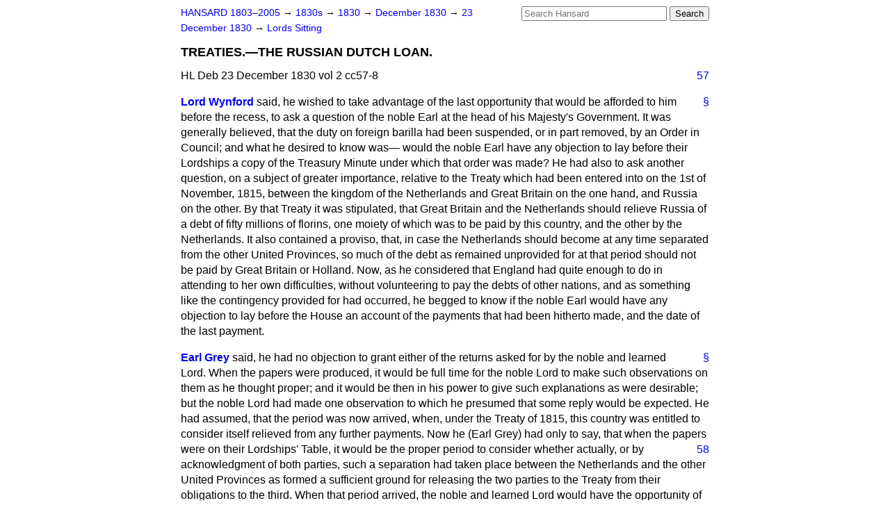

--- FILE ---
content_type: text/html
request_url: https://api.parliament.uk/historic-hansard/lords/1830/dec/23/treaties-the-russian-dutch-loan
body_size: 3466
content:
<!doctype html>
<html lang='en-GB'>
  <head>
    <meta charset='utf-8' />
    <title>TREATIES.&#x2014;THE RUSSIAN DUTCH LOAN. (Hansard, 23 December 1830)</title>
    <meta author='UK Parliament' />
    <meta content='51ff727eff55314a' name='y_key' />
    <link href='https://www.parliament.uk/site-information/copyright/' rel='copyright' />
    <meta content='Hansard, House of Commons, House of Lords, Parliament, UK, House of Lords sitting' name='keywords' />
    <meta content='TREATIES.&amp;#x2014;THE RUSSIAN DUTCH LOAN. (Hansard, 23 December 1830)' name='description' />
    <link href="/historic-hansard/stylesheets/screen.css" media="screen" rel="stylesheet" title="Default" type="text/css" />
    <link href="/historic-hansard/stylesheets/print.css" media="print" rel="stylesheet" type="text/css" />
  <script type="text/javascript">
  var appInsights=window.appInsights||function(a){
    function b(a){c[a]=function(){var b=arguments;c.queue.push(function(){c[a].apply(c,b)})}}var c={config:a},d=document,e=window;setTimeout(function(){var b=d.createElement("script");b.src=a.url||"https://az416426.vo.msecnd.net/scripts/a/ai.0.js",d.getElementsByTagName("script")[0].parentNode.appendChild(b)});try{c.cookie=d.cookie}catch(a){}c.queue=[];for(var f=["Event","Exception","Metric","PageView","Trace","Dependency"];f.length;)b("track"+f.pop());if(b("setAuthenticatedUserContext"),b("clearAuthenticatedUserContext"),b("startTrackEvent"),b("stopTrackEvent"),b("startTrackPage"),b("stopTrackPage"),b("flush"),!a.disableExceptionTracking){f="onerror",b("_"+f);var g=e[f];e[f]=function(a,b,d,e,h){var i=g&&g(a,b,d,e,h);return!0!==i&&c["_"+f](a,b,d,e,h),i}}return c
    }({
        instrumentationKey:"c0960a0f-30ad-4a9a-b508-14c6a4f61179",
        cookieDomain:".parliament.uk"
    });
    
  window.appInsights=appInsights,appInsights.queue&&0===appInsights.queue.length&&appInsights.trackPageView();
</script></head>
  <body id='hansard-millbanksytems-com'>
    <div id='header'>
      <div class='search-help'><a href="/historic-hansard/search">Search Help</a></div>
            <form action='https://api.parliament.uk/historic-hansard/search' id='search' method='get' rel='search'>
        <input size='24' title='Access key: S' accesskey='s' name='query' id='search-query' type='search' placeholder='Search Hansard' autosave='hansard.millbanksystems.com' results='10' value='' >
        <input type='submit' value='Search' >
      </form>

      <div id='nav'>
        <a href="/historic-hansard/" id="home" rel="home">HANSARD 1803&ndash;2005</a>
        &rarr;
                <a class='sitting-decade' href='/historic-hansard/sittings/1830s'>
          1830s
        </a>
         &rarr;
        <a class='sitting-year' href='/historic-hansard/sittings/1830'>
          1830
        </a>
         &rarr;
        <a class='sitting-month' href='/historic-hansard/sittings/1830/dec'>
          December 1830
        </a>
         &rarr;
        <a class='sitting-day' href='/historic-hansard/sittings/1830/dec/23'>
          23 December 1830
        </a>

        &rarr;
                <a href='/historic-hansard/sittings/1830/dec/23#lords' rel='directory up'>
          Lords Sitting
        </a>

      </div>
      <h1 class='title'>TREATIES.&#x2014;THE RUSSIAN DUTCH LOAN.</h1>
    </div>
    <div class='house-of-lords-sitting' id='content'>
      
      <cite class='section'>HL Deb 23 December 1830 vol 2 cc57-8</cite>
      <a class='permalink column-permalink' id='column_57' title='Col. 57 &mdash; HL Deb 23 December 1830 vol 2 c57' name='column_57' href='#column_57' rel='bookmark'>57</a>
      <div class='hentry member_contribution' id='S3V0002P0-00084'>
        <a name='S3V0002P0_18301223_HOL_4'>  </a>
        <blockquote cite='https://api.parliament.uk/historic-hansard/people/mr-william-best' class='contribution_text entry-content'>
          <a class='speech-permalink permalink' href='#S3V0002P0_18301223_HOL_4' title='Link to this speech by Mr William Best' rel='bookmark'>&sect;</a>
          <cite class='member author entry-title'><a href="/historic-hansard/people/mr-william-best" title="Mr William Best">Lord Wynford</a></cite>
          <p class='first-para'>
            said, he wished to take advantage of the last opportunity that would be afforded to him before the recess, to ask a question of the noble Earl at the head of his Majesty's Government. It was generally believed, that the duty on foreign barilla had been suspended, or in part removed, by an Order in Council; and what he desired to know was&#x2014; would the noble Earl have any objection to lay before their Lordships a copy of the Treasury Minute under which that order was made? He had also to ask another question, on a subject of greater importance, relative to the Treaty which had been entered into on the 1st of November, 1815, between the kingdom of the Netherlands and Great Britain on the one hand, and Russia on the other. By that Treaty it was stipulated, that Great Britain and the Netherlands should relieve Russia of a debt of fifty millions of florins, one moiety of which was to be paid by this country, and the other by the Netherlands. It also contained a proviso, that, in case the Netherlands should become at any time separated from the other United Provinces, so much of the debt as remained unprovided for at that period should not be paid by Great Britain or Holland. Now, as he considered that England had quite enough to do in attending to her own difficulties, without volunteering to pay the debts of other nations, and as something like the contingency provided for had occurred, he begged to know if the noble Earl would have any objection to lay before the House an account of the payments that had been hitherto made, and the date of the last payment.
          </p>
        </blockquote>
      </div>
      
      <div class='hentry member_contribution' id='S3V0002P0-00085'>
        <a name='S3V0002P0_18301223_HOL_5'>  </a>
        <blockquote cite='https://api.parliament.uk/historic-hansard/people/mr-charles-grey-1' class='contribution_text entry-content'>
          <a class='speech-permalink permalink' href='#S3V0002P0_18301223_HOL_5' title='Link to this speech by Mr Charles Grey' rel='bookmark'>&sect;</a>
          <cite class='member author entry-title'><a href="/historic-hansard/people/mr-charles-grey-1" title="Mr Charles Grey">Earl Grey</a></cite>
          <p class='first-para'>
            said, he had no objection to grant either of the returns asked for by the noble and learned Lord. When the papers were produced, it would be full time for the noble Lord to make such observations on them as he thought proper; and it would be then in his power to give such explanations as were desirable; but the noble Lord had made one observation to which he presumed that some reply would be expected. He had assumed, that the period was now arrived, when, under the Treaty of 1815, this country was entitled to consider itself relieved from any further payments. Now he (Earl Grey) had only to say, that when the papers were on their Lordships' Table, it
            <a class='permalink column-permalink' id='column_58' title='Col. 58 &mdash; HL Deb 23 December 1830 vol 2 c58' name='column_58' href='#column_58' rel='bookmark'>58</a>
            would be the proper period to consider whether actually, or by acknowledgment of both parties, such a separation had taken place between the Netherlands and the other United Provinces as formed a sufficient ground for releasing the two parties to the Treaty from their obligations to the third. When that period arrived, the noble and learned Lord would have the opportunity of pursuing any course which to him appeared expedient, and he (Earl Grey) should be enabled to state what the intentions of his Majesty's Government were. The noble Earl moved, in concluding, that the House, at its rising, do adjourn to Thursday, the 3rd of February.
          </p>
        </blockquote>
      </div>
      
      <div class='hentry member_contribution' id='S3V0002P0-00086'>
        <a name='S3V0002P0_18301223_HOL_6'>  </a>
        <blockquote cite='https://api.parliament.uk/historic-hansard/people/mr-william-best' class='contribution_text entry-content'>
          <a class='speech-permalink permalink' href='#S3V0002P0_18301223_HOL_6' title='Link to this speech by Mr William Best' rel='bookmark'>&sect;</a>
          <cite class='member author entry-title'><a href="/historic-hansard/people/mr-william-best" title="Mr William Best">Lord Wynford</a></cite>
          <p class='first-para'>
            was glad that the noble Earl had no objection to the production of the papers; and he agreed with him that the proper time for discussion was when the returns were in the hands of their Lordships.
          </p>
        </blockquote>
      </div>
      
      <p class='procedural' id='S3V0002P0-00087'>
        <a class='permalink' href='#S3V0002P0_18301223_HOL_7' title='Link to this contribution' rel='bookmark'>&sect;</a>
        Adjourned to Thursday, the 3rd of February.
      </p>
      <ol class='xoxo'>
        
      </ol>
      
      <div id='section-navigation'>        <div id='previous-section'>Back to
        <a href='/historic-hansard/lords/1830/dec/23/minutes' rel='prev'>
          MINUTES.
        </a>
        </div>
</div>
    </div>
    <div id='footer'>
      <p><a href="/historic-hansard/typos">Noticed a typo?</a> | <a href='mailto:data@parliament.uk' target='_BLANK' title='Opens a new page'>Report other issues</a> | <a href='https://www.parliament.uk/site-information/copyright/' rel='copyright' id='copyright'>&copy UK Parliament</a></p>
      <script type='text/javascript'>
        var gaJsHost = (("https:" == document.location.protocol) ? "https://ssl." : "http://www.");
        document.write(unescape("%3Cscript src='" + gaJsHost + "google-analytics.com/ga.js' type='text/javascript'%3E%3C/script%3E"));
      </script>
      <script type='text/javascript'>
        var pageTracker = _gat._getTracker("UA-3110135-1");
        pageTracker._initData();
        
      </script>
    </div>
  <script>(function(){function c(){var b=a.contentDocument||a.contentWindow.document;if(b){var d=b.createElement('script');d.innerHTML="window.__CF$cv$params={r:'9c0f1824fb270bf5',t:'MTc2ODkxNzU4Ni4wMDAwMDA='};var a=document.createElement('script');a.nonce='';a.src='/cdn-cgi/challenge-platform/scripts/jsd/main.js';document.getElementsByTagName('head')[0].appendChild(a);";b.getElementsByTagName('head')[0].appendChild(d)}}if(document.body){var a=document.createElement('iframe');a.height=1;a.width=1;a.style.position='absolute';a.style.top=0;a.style.left=0;a.style.border='none';a.style.visibility='hidden';document.body.appendChild(a);if('loading'!==document.readyState)c();else if(window.addEventListener)document.addEventListener('DOMContentLoaded',c);else{var e=document.onreadystatechange||function(){};document.onreadystatechange=function(b){e(b);'loading'!==document.readyState&&(document.onreadystatechange=e,c())}}}})();</script></body>
</html>
